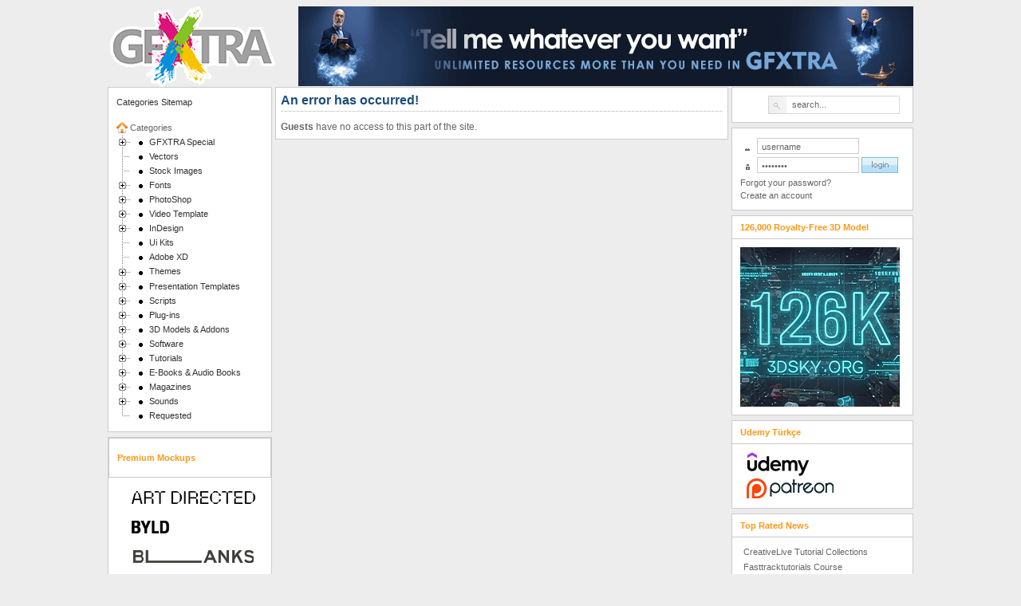

--- FILE ---
content_type: application/javascript; charset=UTF-8
request_url: https://www.gfxtra31.com/cdn-cgi/challenge-platform/scripts/jsd/main.js
body_size: 4383
content:
window._cf_chl_opt={VnHPF6:'b'};~function(L2,s,c,Z,J,d,R,Y){L2=a,function(O,V,Ld,L1,k,M){for(Ld={O:479,V:387,k:427,M:429,b:468,D:465,C:395,W:434,H:375,G:441,Q:426},L1=a,k=O();!![];)try{if(M=parseInt(L1(Ld.O))/1+parseInt(L1(Ld.V))/2*(parseInt(L1(Ld.k))/3)+-parseInt(L1(Ld.M))/4+-parseInt(L1(Ld.b))/5+parseInt(L1(Ld.D))/6*(-parseInt(L1(Ld.C))/7)+-parseInt(L1(Ld.W))/8*(parseInt(L1(Ld.H))/9)+parseInt(L1(Ld.G))/10*(parseInt(L1(Ld.Q))/11),V===M)break;else k.push(k.shift())}catch(b){k.push(k.shift())}}(L,862082),s=this||self,c=s[L2(407)],Z={},Z[L2(413)]='o',Z[L2(454)]='s',Z[L2(391)]='u',Z[L2(414)]='z',Z[L2(480)]='n',Z[L2(379)]='I',Z[L2(397)]='b',J=Z,s[L2(433)]=function(O,V,M,D,LH,LW,Lt,Lk,W,H,G,Q,I,i){if(LH={O:485,V:405,k:478,M:485,b:405,D:416,C:380,W:420,H:380,G:415,Q:452,I:491,i:464,m:466},LW={O:482,V:491,k:493},Lt={O:428,V:377,k:402,M:411},Lk=L2,V===null||V===void 0)return D;for(W=o(V),O[Lk(LH.O)][Lk(LH.V)]&&(W=W[Lk(LH.k)](O[Lk(LH.M)][Lk(LH.b)](V))),W=O[Lk(LH.D)][Lk(LH.C)]&&O[Lk(LH.W)]?O[Lk(LH.D)][Lk(LH.H)](new O[(Lk(LH.W))](W)):function(E,LS,X){for(LS=Lk,E[LS(LW.O)](),X=0;X<E[LS(LW.V)];E[X]===E[X+1]?E[LS(LW.k)](X+1,1):X+=1);return E}(W),H='nAsAaAb'.split('A'),H=H[Lk(LH.G)][Lk(LH.Q)](H),G=0;G<W[Lk(LH.I)];Q=W[G],I=K(O,V,Q),H(I)?(i=I==='s'&&!O[Lk(LH.i)](V[Q]),Lk(LH.m)===M+Q?C(M+Q,I):i||C(M+Q,V[Q])):C(M+Q,I),G++);return D;function C(E,X,LV){LV=a,Object[LV(Lt.O)][LV(Lt.V)][LV(Lt.k)](D,X)||(D[X]=[]),D[X][LV(Lt.M)](E)}},d=L2(487)[L2(439)](';'),R=d[L2(415)][L2(452)](d),s[L2(383)]=function(O,V,Lq,Ls,k,M,D,C){for(Lq={O:492,V:491,k:456,M:411,b:432},Ls=L2,k=Object[Ls(Lq.O)](V),M=0;M<k[Ls(Lq.V)];M++)if(D=k[M],'f'===D&&(D='N'),O[D]){for(C=0;C<V[k[M]][Ls(Lq.V)];-1===O[D][Ls(Lq.k)](V[k[M]][C])&&(R(V[k[M]][C])||O[D][Ls(Lq.M)]('o.'+V[k[M]][C])),C++);}else O[D]=V[k[M]][Ls(Lq.b)](function(W){return'o.'+W})},Y=function(Ln,LE,Le,Lv,Lm,Lc,V,k,M){return Ln={O:462,V:398},LE={O:438,V:411,k:438,M:438,b:438,D:404,C:438,W:435,H:411,G:438},Le={O:491},Lv={O:424},Lm={O:491,V:435,k:428,M:377,b:402,D:424,C:411,W:424,H:411,G:411,Q:424,I:411,i:438,m:428,v:424,e:411,E:411,n:424,f:411,X:411,B:404},Lc=L2,V=String[Lc(Ln.O)],k={'h':function(b,LI){return LI={O:418,V:435},b==null?'':k.g(b,6,function(D,LA){return LA=a,LA(LI.O)[LA(LI.V)](D)})},'g':function(D,C,W,Lh,H,G,Q,I,i,E,X,B,x,P,N,U,F,L0){if(Lh=Lc,D==null)return'';for(G={},Q={},I='',i=2,E=3,X=2,B=[],x=0,P=0,N=0;N<D[Lh(Lm.O)];N+=1)if(U=D[Lh(Lm.V)](N),Object[Lh(Lm.k)][Lh(Lm.M)][Lh(Lm.b)](G,U)||(G[U]=E++,Q[U]=!0),F=I+U,Object[Lh(Lm.k)][Lh(Lm.M)][Lh(Lm.b)](G,F))I=F;else{if(Object[Lh(Lm.k)][Lh(Lm.M)][Lh(Lm.b)](Q,I)){if(256>I[Lh(Lm.D)](0)){for(H=0;H<X;x<<=1,C-1==P?(P=0,B[Lh(Lm.C)](W(x)),x=0):P++,H++);for(L0=I[Lh(Lm.W)](0),H=0;8>H;x=x<<1|1&L0,P==C-1?(P=0,B[Lh(Lm.H)](W(x)),x=0):P++,L0>>=1,H++);}else{for(L0=1,H=0;H<X;x=x<<1|L0,C-1==P?(P=0,B[Lh(Lm.G)](W(x)),x=0):P++,L0=0,H++);for(L0=I[Lh(Lm.Q)](0),H=0;16>H;x=1&L0|x<<1.72,C-1==P?(P=0,B[Lh(Lm.I)](W(x)),x=0):P++,L0>>=1,H++);}i--,i==0&&(i=Math[Lh(Lm.i)](2,X),X++),delete Q[I]}else for(L0=G[I],H=0;H<X;x=1.38&L0|x<<1,P==C-1?(P=0,B[Lh(Lm.I)](W(x)),x=0):P++,L0>>=1,H++);I=(i--,i==0&&(i=Math[Lh(Lm.i)](2,X),X++),G[F]=E++,String(U))}if(I!==''){if(Object[Lh(Lm.m)][Lh(Lm.M)][Lh(Lm.b)](Q,I)){if(256>I[Lh(Lm.Q)](0)){for(H=0;H<X;x<<=1,P==C-1?(P=0,B[Lh(Lm.H)](W(x)),x=0):P++,H++);for(L0=I[Lh(Lm.v)](0),H=0;8>H;x=1.91&L0|x<<1.65,P==C-1?(P=0,B[Lh(Lm.e)](W(x)),x=0):P++,L0>>=1,H++);}else{for(L0=1,H=0;H<X;x=L0|x<<1.11,P==C-1?(P=0,B[Lh(Lm.E)](W(x)),x=0):P++,L0=0,H++);for(L0=I[Lh(Lm.n)](0),H=0;16>H;x=L0&1|x<<1.88,C-1==P?(P=0,B[Lh(Lm.e)](W(x)),x=0):P++,L0>>=1,H++);}i--,i==0&&(i=Math[Lh(Lm.i)](2,X),X++),delete Q[I]}else for(L0=G[I],H=0;H<X;x=x<<1.96|L0&1,P==C-1?(P=0,B[Lh(Lm.f)](W(x)),x=0):P++,L0>>=1,H++);i--,0==i&&X++}for(L0=2,H=0;H<X;x=x<<1|L0&1.17,C-1==P?(P=0,B[Lh(Lm.C)](W(x)),x=0):P++,L0>>=1,H++);for(;;)if(x<<=1,C-1==P){B[Lh(Lm.X)](W(x));break}else P++;return B[Lh(Lm.B)]('')},'j':function(b,Ly){return Ly=Lc,b==null?'':b==''?null:k.i(b[Ly(Le.O)],32768,function(D,Lz){return Lz=Ly,b[Lz(Lv.O)](D)})},'i':function(D,C,W,LZ,H,G,Q,I,i,E,X,B,x,P,N,U,L0,F){for(LZ=Lc,H=[],G=4,Q=4,I=3,i=[],B=W(0),x=C,P=1,E=0;3>E;H[E]=E,E+=1);for(N=0,U=Math[LZ(LE.O)](2,2),X=1;X!=U;F=x&B,x>>=1,x==0&&(x=C,B=W(P++)),N|=(0<F?1:0)*X,X<<=1);switch(N){case 0:for(N=0,U=Math[LZ(LE.O)](2,8),X=1;U!=X;F=x&B,x>>=1,x==0&&(x=C,B=W(P++)),N|=(0<F?1:0)*X,X<<=1);L0=V(N);break;case 1:for(N=0,U=Math[LZ(LE.O)](2,16),X=1;X!=U;F=B&x,x>>=1,x==0&&(x=C,B=W(P++)),N|=X*(0<F?1:0),X<<=1);L0=V(N);break;case 2:return''}for(E=H[3]=L0,i[LZ(LE.V)](L0);;){if(P>D)return'';for(N=0,U=Math[LZ(LE.k)](2,I),X=1;U!=X;F=B&x,x>>=1,x==0&&(x=C,B=W(P++)),N|=X*(0<F?1:0),X<<=1);switch(L0=N){case 0:for(N=0,U=Math[LZ(LE.M)](2,8),X=1;U!=X;F=B&x,x>>=1,0==x&&(x=C,B=W(P++)),N|=(0<F?1:0)*X,X<<=1);H[Q++]=V(N),L0=Q-1,G--;break;case 1:for(N=0,U=Math[LZ(LE.b)](2,16),X=1;U!=X;F=x&B,x>>=1,x==0&&(x=C,B=W(P++)),N|=X*(0<F?1:0),X<<=1);H[Q++]=V(N),L0=Q-1,G--;break;case 2:return i[LZ(LE.D)]('')}if(G==0&&(G=Math[LZ(LE.C)](2,I),I++),H[L0])L0=H[L0];else if(Q===L0)L0=E+E[LZ(LE.W)](0);else return null;i[LZ(LE.H)](L0),H[Q++]=E+L0[LZ(LE.W)](0),G--,E=L0,0==G&&(G=Math[LZ(LE.G)](2,I),I++)}}},M={},M[Lc(Ln.V)]=k.h,M}(),g();function h(Lr,L4,O,V,k,M){return Lr={O:419,V:393,k:393,M:425},L4=L2,O=s[L4(Lr.O)],V=3600,k=Math[L4(Lr.V)](+atob(O.t)),M=Math[L4(Lr.k)](Date[L4(Lr.M)]()/1e3),M-k>V?![]:!![]}function A(O,LR,L3){return LR={O:396},L3=L2,Math[L3(LR.O)]()<O}function y(O,V,Lg,LY,Lu,LT,L5,k,M){Lg={O:419,V:408,k:442,M:403,b:484,D:473,C:460,W:437,H:417,G:386,Q:384,I:455,i:431,m:436,v:398,e:461},LY={O:444},Lu={O:381,V:381,k:486,M:488,b:381},LT={O:386},L5=L2,k=s[L5(Lg.O)],M=new s[(L5(Lg.V))](),M[L5(Lg.k)](L5(Lg.M),L5(Lg.b)+s[L5(Lg.D)][L5(Lg.C)]+L5(Lg.W)+k.r),k[L5(Lg.H)]&&(M[L5(Lg.G)]=5e3,M[L5(Lg.Q)]=function(L6){L6=L5,V(L6(LT.O))}),M[L5(Lg.I)]=function(L7){L7=L5,M[L7(Lu.O)]>=200&&M[L7(Lu.V)]<300?V(L7(Lu.k)):V(L7(Lu.M)+M[L7(Lu.b)])},M[L5(Lg.i)]=function(L8){L8=L5,V(L8(LY.O))},M[L5(Lg.m)](Y[L5(Lg.v)](JSON[L5(Lg.e)](O)))}function K(O,V,k,Lw,La,M){La=(Lw={O:471,V:416,k:443,M:416,b:390},L2);try{return V[k][La(Lw.O)](function(){}),'p'}catch(D){}try{if(null==V[k])return V[k]===void 0?'u':'x'}catch(C){return'i'}return O[La(Lw.V)][La(Lw.k)](V[k])?'a':V[k]===O[La(Lw.M)]?'p5':V[k]===!0?'T':V[k]===!1?'F':(M=typeof V[k],La(Lw.b)==M?l(O,V[k])?'N':'f':J[M]||'?')}function g(LP,Lx,LX,LJ,O,V,k,M,b){if(LP={O:419,V:417,k:477,M:447,b:412,D:459,C:430},Lx={O:477,V:447,k:430},LX={O:472},LJ=L2,O=s[LJ(LP.O)],!O)return;if(!h())return;(V=![],k=O[LJ(LP.V)]===!![],M=function(Ll,D){if(Ll=LJ,!V){if(V=!![],!h())return;D=T(),y(D.r,function(C){j(O,C)}),D.e&&z(Ll(LX.O),D.e)}},c[LJ(LP.k)]!==LJ(LP.M))?M():s[LJ(LP.b)]?c[LJ(LP.b)](LJ(LP.D),M):(b=c[LJ(LP.C)]||function(){},c[LJ(LP.C)]=function(LK){LK=LJ,b(),c[LK(Lx.O)]!==LK(Lx.V)&&(c[LK(Lx.k)]=b,M())})}function a(O,V,k){return k=L(),a=function(S,s,p){return S=S-375,p=k[S],p},a(O,V)}function o(O,LC,LO,V){for(LC={O:478,V:492,k:489},LO=L2,V=[];O!==null;V=V[LO(LC.O)](Object[LO(LC.V)](O)),O=Object[LO(LC.k)](O));return V}function T(LQ,Lp,k,M,b,D,C){Lp=(LQ={O:467,V:401,k:385,M:389,b:376,D:406,C:463,W:410,H:457,G:421,Q:470,I:406,i:483},L2);try{return k=c[Lp(LQ.O)](Lp(LQ.V)),k[Lp(LQ.k)]=Lp(LQ.M),k[Lp(LQ.b)]='-1',c[Lp(LQ.D)][Lp(LQ.C)](k),M=k[Lp(LQ.W)],b={},b=BAnB4(M,M,'',b),b=BAnB4(M,M[Lp(LQ.H)]||M[Lp(LQ.G)],'n.',b),b=BAnB4(M,k[Lp(LQ.Q)],'d.',b),c[Lp(LQ.I)][Lp(LQ.i)](k),D={},D.r=b,D.e=null,D}catch(W){return C={},C.r={},C.e=W,C}}function z(M,b,LM,L9,D,C,W,H,G,Q,I,i){if(LM={O:476,V:469,k:419,M:484,b:473,D:460,C:378,W:388,H:408,G:442,Q:403,I:386,i:384,m:474,v:473,e:382,E:422,n:450,f:451,X:481,B:423,x:473,P:458,N:440,U:446,F:445,L0:449,Lb:436,LD:398},L9=L2,!A(.01))return![];C=(D={},D[L9(LM.O)]=M,D[L9(LM.V)]=b,D);try{W=s[L9(LM.k)],H=L9(LM.M)+s[L9(LM.b)][L9(LM.D)]+L9(LM.C)+W.r+L9(LM.W),G=new s[(L9(LM.H))](),G[L9(LM.G)](L9(LM.Q),H),G[L9(LM.I)]=2500,G[L9(LM.i)]=function(){},Q={},Q[L9(LM.m)]=s[L9(LM.v)][L9(LM.e)],Q[L9(LM.E)]=s[L9(LM.b)][L9(LM.n)],Q[L9(LM.f)]=s[L9(LM.v)][L9(LM.X)],Q[L9(LM.B)]=s[L9(LM.x)][L9(LM.P)],I=Q,i={},i[L9(LM.N)]=C,i[L9(LM.U)]=I,i[L9(LM.F)]=L9(LM.L0),G[L9(LM.Lb)](Y[L9(LM.LD)](i))}catch(m){}}function L(LU){return LU='/invisible/jsd,display: none,function,undefined,postMessage,floor,event,46921FDSreT,random,boolean,JHAwwKP,[native code],cloudflare-invisible,iframe,call,POST,join,getOwnPropertyNames,body,document,XMLHttpRequest,parent,contentWindow,push,addEventListener,object,symbol,includes,Array,api,4xtjvS2bioNR7FWfy-zrn$A1YGg9+IdKmOVT0Pk83JX5lCwDEZHup6BesLQMqaUch,__CF$cv$params,Set,navigator,chlApiUrl,chlApiClientVersion,charCodeAt,now,26136902XTEYTm,63HcjvaQ,prototype,5117856RxKhAB,onreadystatechange,onerror,map,BAnB4,1941416UHORVG,charAt,send,/jsd/oneshot/13c98df4ef2d/0.8371498322604226:1763806400:e6fCFsEvRSLdHkhdDBOTLubxy1qkstcO7SkPDFeFNuY/,pow,split,errorInfoObject,10oJtRbL,open,isArray,xhr-error,source,chctx,loading,Function,jsd,NUDr6,chlApiRumWidgetAgeMs,bind,toString,string,onload,indexOf,clientInformation,mAxV0,DOMContentLoaded,VnHPF6,stringify,fromCharCode,appendChild,isNaN,438eLgjJB,d.cookie,createElement,8074105pYTGED,error,contentDocument,catch,error on cf_chl_props,_cf_chl_opt,chlApiSitekey,sid,msg,readyState,concat,1534844eSjxyR,number,BHcSU3,sort,removeChild,/cdn-cgi/challenge-platform/h/,Object,success,_cf_chl_opt;WVJdi2;tGfE6;eHFr4;rZpcH7;DMab5;uBWD2;TZOO6;NFIEc5;SBead5;rNss8;ssnu4;WlNXb1;QNPd6;BAnB4;Jxahl3;fLDZ5;fAvt5,http-code:,getPrototypeOf,detail,length,keys,splice,9pEJylj,tabIndex,hasOwnProperty,/b/ov1/0.8371498322604226:1763806400:e6fCFsEvRSLdHkhdDBOTLubxy1qkstcO7SkPDFeFNuY/,bigint,from,status,wfJU3,Jxahl3,ontimeout,style,timeout,54994DcaNKx'.split(','),L=function(){return LU},L()}function j(k,M,LN,Lo,b,D,C){if(LN={O:400,V:417,k:486,M:445,b:475,D:394,C:486,W:409,H:392,G:445,Q:475,I:469,i:490,m:392},Lo=L2,b=Lo(LN.O),!k[Lo(LN.V)])return;M===Lo(LN.k)?(D={},D[Lo(LN.M)]=b,D[Lo(LN.b)]=k.r,D[Lo(LN.D)]=Lo(LN.C),s[Lo(LN.W)][Lo(LN.H)](D,'*')):(C={},C[Lo(LN.G)]=b,C[Lo(LN.Q)]=k.r,C[Lo(LN.D)]=Lo(LN.I),C[Lo(LN.i)]=M,s[Lo(LN.W)][Lo(LN.m)](C,'*'))}function l(O,V,Lb,LL){return Lb={O:448,V:448,k:428,M:453,b:402,D:456,C:399},LL=L2,V instanceof O[LL(Lb.O)]&&0<O[LL(Lb.V)][LL(Lb.k)][LL(Lb.M)][LL(Lb.b)](V)[LL(Lb.D)](LL(Lb.C))}}()